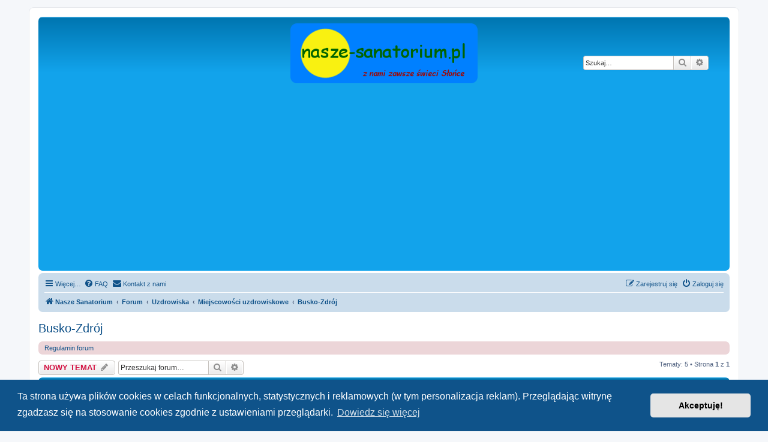

--- FILE ---
content_type: text/html; charset=UTF-8
request_url: https://www.nasze-sanatorium.pl/forum/viewforum.php?f=37&sid=bee66e54c3fc7c3fd49ccea9b5ca1cce
body_size: 8891
content:
<!DOCTYPE html>
<html dir="ltr" lang="pl">
<head>
<meta charset="utf-8" />
<meta http-equiv="X-UA-Compatible" content="IE=edge">
<meta name="viewport" content="width=device-width, initial-scale=1" />

<title>Busko-Zdrój - Forum Nasze Sanatorium. Opinie o sanatoriach. Forum o sanatoriach. Forum kuracjuszy.</title>


	<link rel="canonical" href="https://www.nasze-sanatorium.pl/forum/viewforum.php?f=37">

<!--
	phpBB style name: prosilver
	Based on style:   prosilver (this is the default phpBB3 style)
	Original author:  Tom Beddard ( http://www.subBlue.com/ )
	Modified by:
-->

<link href="./assets/css/font-awesome.min.css?assets_version=2564" rel="stylesheet">
<link href="./styles/prosilver/theme/stylesheet.css?assets_version=2564" rel="stylesheet">
<link href="./styles/prosilver/theme/pl/stylesheet.css?assets_version=2564" rel="stylesheet">



	<link href="./assets/cookieconsent/cookieconsent.min.css?assets_version=2564" rel="stylesheet">

<!--[if lte IE 9]>
	<link href="./styles/prosilver/theme/tweaks.css?assets_version=2564" rel="stylesheet">
<![endif]-->

<meta name="description" content="Wszystko co związane z walorami Buska-Zdrój.">
<meta name="twitter:card" content="summary">
<meta name="twitter:title" content="Busko-Zdrój">
<meta name="twitter:description" content="Wszystko co związane z walorami Buska-Zdrój.">
<meta property="og:locale" content="pl_PL">
<meta property="og:site_name" content="Forum Nasze Sanatorium. Opinie o sanatoriach. Forum o sanatoriach. Forum kuracjuszy.">
<meta property="og:url" content="https://www.nasze-sanatorium.pl/forum/viewforum.php?f=37">
<meta property="og:type" content="website">
<meta property="og:title" content="Busko-Zdrój">
<meta property="og:description" content="Wszystko co związane z walorami Buska-Zdrój.">

<link href="./ext/hifikabin/headerbanner/styles/prosilver/theme/headerbanner.css?assets_version=2564" rel="stylesheet" media="screen">
<link href="./ext/hifikabin/quotethumbnails/styles/prosilver/theme/quotethumbnails.css?assets_version=2564" rel="stylesheet" media="screen">
<link href="./ext/rmcgirr83/elonw/styles/all/theme/elonw.css?assets_version=2564" rel="stylesheet" media="screen">
<link href="./ext/phpbb/ads/styles/all/theme/phpbbads.css?assets_version=2564" rel="stylesheet" media="screen">
<link href="./ext/vse/lightbox/styles/all/template/lightbox/css/lightbox.min.css?assets_version=2564" rel="stylesheet" media="screen">


<!-- These cannot go into a CSS file -->

<style type="text/css">
.header-banner {
	border-radius: 0px;
	width:312px;
}

@media only screen and (max-width: 700px), only screen and (max-device-width: 700px) {
	.mobile-header-banner {
		width:700px !important;
	}
}
</style>

<script async src="https://pagead2.googlesyndication.com/pagead/js/adsbygoogle.js?client=ca-pub-4531997300313970"
     crossorigin="anonymous"></script>
	<style>
		@media (min-width: 900px) {
						.content img.postimage,
			.attachbox img.postimage {
				max-height: 600px !important;
				max-width: 600px !important;
			}
		}
	</style>

</head>
<body id="phpbb" class="nojs notouch section-viewforum ltr ">


<div id="wrap" class="wrap">
	<a id="top" class="top-anchor" accesskey="t"></a>
	<div id="page-header">
		<div class="headerbar" role="banner">
					<div class="inner">

			<div id="site-description" class="site-description">
		<a id="logo" class="logo" href="https://www.nasze-sanatorium.pl" title="Nasze Sanatorium">
					<span class="site_logo"></span>
				</a>
				<h1>Forum Nasze Sanatorium. Opinie o sanatoriach. Forum o sanatoriach. Forum kuracjuszy.</h1>
				<p>Forum kuracjuszy, wyraź opinie o sanatoriach, poznaj opinie innych kuracjuszy nawiąż znajomość. Planujesz wyjazd do sanatorium, wysyłasz tam dziecko? Sprawdź informacje na temat swojego uzdrowiska. Porozmawiaj na tematy związane z leczeniem w sanatorium.</p>
				<p class="skiplink"><a href="#start_here">Przejdź do zawartości</a></p>
			</div>

									<div class="banner-header">
<div class="headerbanner-search-4">
	<div class="search-box rightside responsive-hide">
		<form action="./search.php?sid=bdd2723b44fbde4abf92d19b25f4c287" method="get" id="search">
	<fieldset>
		<input name="keywords" id="keyword" type="search" maxlength="128" title="Szukaj wg słów kluczowych" class="inputbox search tiny" size="20" value="" placeholder="Szukaj…" >
		<button class="button button-search" type="submit" title="Szukaj">
		<i class="icon fa-search fa-fw" aria-hidden="true"></i><span class="sr-only">Szukaj</span>
		</button>
		<a href="./search.php?sid=bdd2723b44fbde4abf92d19b25f4c287" class="button button-search-end" title="Wyszukiwanie zaawansowane">
		<i class="icon fa-cog fa-fw" aria-hidden="true"></i><span class="sr-only">Wyszukiwanie zaawansowane</span>
		</a>
	</fieldset>
</form>
	</div>
</div>
<div id="hidden">
	<h1>Forum Nasze Sanatorium. Opinie o sanatoriach. Forum o sanatoriach. Forum kuracjuszy.</h1>
	<p>Forum kuracjuszy, wyraź opinie o sanatoriach, poznaj opinie innych kuracjuszy nawiąż znajomość. Planujesz wyjazd do sanatorium, wysyłasz tam dziecko? Sprawdź informacje na temat swojego uzdrowiska. Porozmawiaj na tematy związane z leczeniem w sanatorium.</p>
	<p class="skiplink"><a href="#start_here">Przejdź do zawartości</a></p>
</div>
<div class="header-banner">
			<a href="https://www.nasze-sanatorium.pl/forum" ><img class="header-banner" src="https://www.nasze-sanatorium.pl/forum/images/nasze-sanatorium.png" title=""  alt="" ></a>
	</div>
</div>

			</div>
					</div>
				<div class="navbar" role="navigation">
	<div class="inner">

	<ul id="nav-main" class="nav-main linklist" role="menubar">

		<li id="quick-links" class="quick-links dropdown-container responsive-menu" data-skip-responsive="true">
			<a href="#" class="dropdown-trigger">
				<i class="icon fa-bars fa-fw" aria-hidden="true"></i><span>Więcej…</span>
			</a>
			<div class="dropdown">
				<div class="pointer"><div class="pointer-inner"></div></div>
				<ul class="dropdown-contents" role="menu">
					
											<li class="separator"></li>
																									<li>
								<a href="./search.php?search_id=unanswered&amp;sid=bdd2723b44fbde4abf92d19b25f4c287" role="menuitem">
									<i class="icon fa-file-o fa-fw icon-gray" aria-hidden="true"></i><span>Tematy bez odpowiedzi</span>
								</a>
							</li>
							<li>
								<a href="./search.php?search_id=active_topics&amp;sid=bdd2723b44fbde4abf92d19b25f4c287" role="menuitem">
									<i class="icon fa-file-o fa-fw icon-blue" aria-hidden="true"></i><span>Aktywne tematy</span>
								</a>
							</li>
							<li class="separator"></li>
							<li>
								<a href="./search.php?sid=bdd2723b44fbde4abf92d19b25f4c287" role="menuitem">
									<i class="icon fa-search fa-fw" aria-hidden="true"></i><span>Szukaj</span>
								</a>
							</li>
					
										<li class="separator"></li>

									</ul>
			</div>
		</li>

				<li data-skip-responsive="true">
			<a href="/forum/app.php/help/faq?sid=bdd2723b44fbde4abf92d19b25f4c287" rel="help" title="Często zadawane pytania" role="menuitem">
				<i class="icon fa-question-circle fa-fw" aria-hidden="true"></i><span>FAQ</span>
			</a>
		</li>
			<li class="" data-last-responsive="true">
		<a href="/forum/app.php/contactadmin?sid=bdd2723b44fbde4abf92d19b25f4c287" role="menuitem">
			<i class="icon fa-envelope fa-fw" aria-hidden="true"></i><span>Kontakt z nami</span>
		</a>
	</li>
				
			<li class="rightside"  data-skip-responsive="true">
			<a href="./ucp.php?mode=login&amp;redirect=viewforum.php%3Ff%3D37&amp;sid=bdd2723b44fbde4abf92d19b25f4c287" title="Zaloguj się" accesskey="x" role="menuitem">
				<i class="icon fa-power-off fa-fw" aria-hidden="true"></i><span>Zaloguj się</span>
			</a>
		</li>
					<li class="rightside" data-skip-responsive="true">
				<a href="./ucp.php?mode=register&amp;sid=bdd2723b44fbde4abf92d19b25f4c287" role="menuitem">
					<i class="icon fa-pencil-square-o  fa-fw" aria-hidden="true"></i><span>Zarejestruj się</span>
				</a>
			</li>
						</ul>

	<ul id="nav-breadcrumbs" class="nav-breadcrumbs linklist navlinks" role="menubar">
				
		
		<li class="breadcrumbs" itemscope itemtype="https://schema.org/BreadcrumbList">

							<span class="crumb" itemtype="https://schema.org/ListItem" itemprop="itemListElement" itemscope><a itemprop="item" href="https://www.nasze-sanatorium.pl" data-navbar-reference="home"><i class="icon fa-home fa-fw" aria-hidden="true"></i><span itemprop="name">Nasze Sanatorium</span></a><meta itemprop="position" content="1" /></span>
			
							<span class="crumb" itemtype="https://schema.org/ListItem" itemprop="itemListElement" itemscope><a itemprop="item" href="./index.php?sid=bdd2723b44fbde4abf92d19b25f4c287" accesskey="h" data-navbar-reference="index"><span itemprop="name">Forum</span></a><meta itemprop="position" content="2" /></span>

											
								<span class="crumb" itemtype="https://schema.org/ListItem" itemprop="itemListElement" itemscope data-forum-id="20"><a itemprop="item" href="./viewforum.php?f=20&amp;sid=bdd2723b44fbde4abf92d19b25f4c287"><span itemprop="name">Uzdrowiska</span></a><meta itemprop="position" content="3" /></span>
															
								<span class="crumb" itemtype="https://schema.org/ListItem" itemprop="itemListElement" itemscope data-forum-id="21"><a itemprop="item" href="./viewforum.php?f=21&amp;sid=bdd2723b44fbde4abf92d19b25f4c287"><span itemprop="name">Miejscowości uzdrowiskowe</span></a><meta itemprop="position" content="4" /></span>
															
								<span class="crumb" itemtype="https://schema.org/ListItem" itemprop="itemListElement" itemscope data-forum-id="37"><a itemprop="item" href="./viewforum.php?f=37&amp;sid=bdd2723b44fbde4abf92d19b25f4c287"><span itemprop="name">Busko-Zdrój</span></a><meta itemprop="position" content="5" /></span>
							
					</li>

		<li class="rightside responsive-search">
	<a href="./search.php?sid=bdd2723b44fbde4abf92d19b25f4c287" title="Wyświetla zaawansowane funkcje wyszukiwania" role="menuitem">
	<i class="icon fa-search fa-fw" aria-hidden="true"></i><span class="sr-only">Szukaj</span>
	</a>
</li>

			</ul>

	</div>
</div>
	</div>

	
	<a id="start_here" class="anchor"></a>
	<div id="page-body" class="page-body" role="main">
		
			<div id="phpbb-aJHwDeoSqLhW" class="rules" style="display: none;">
		<div class="inner">
			<strong>Wykryto AdBlocker:</strong> Nasza witryna działa dzięki wyświetlaniu reklam. Prosimy o wsparcie nas wyłączając blokowanie reklam na tej stronie.
		</div>
	</div>
<h2 class="forum-title"><a href="./viewforum.php?f=37&amp;sid=bdd2723b44fbde4abf92d19b25f4c287">Busko-Zdrój</a></h2>
<div>
	<!-- NOTE: remove the style="display: none" when you want to have the forum description on the forum body -->
	<div style="display: none !important;">Wszystko co związane z walorami Buska-Zdrój.<br /></div>	</div>

	<div class="rules rules-link">
		<div class="inner">

					<a href="http://www.forum.nasze-sanatorium.pl/viewtopic.php?f=2&amp;t=10">Regulamin forum</a>
		
		</div>
	</div>


	<div class="action-bar bar-top">

				
		<a href="./posting.php?mode=post&amp;f=37&amp;sid=bdd2723b44fbde4abf92d19b25f4c287" class="button" title="Nowy temat">
							<span>NOWY TEMAT</span> <i class="icon fa-pencil fa-fw" aria-hidden="true"></i>
					</a>
				
			<div class="search-box" role="search">
			<form method="get" id="forum-search" action="./search.php?sid=bdd2723b44fbde4abf92d19b25f4c287">
			<fieldset>
				<input class="inputbox search tiny" type="search" name="keywords" id="search_keywords" size="20" placeholder="Przeszukaj forum…" />
				<button class="button button-search" type="submit" title="Szukaj">
					<i class="icon fa-search fa-fw" aria-hidden="true"></i><span class="sr-only">Szukaj</span>
				</button>
				<a href="./search.php?fid%5B%5D=37&amp;sid=bdd2723b44fbde4abf92d19b25f4c287" class="button button-search-end" title="Wyszukiwanie zaawansowane">
					<i class="icon fa-cog fa-fw" aria-hidden="true"></i><span class="sr-only">Wyszukiwanie zaawansowane</span>
				</a>
				<input type="hidden" name="fid[0]" value="37" />
<input type="hidden" name="sid" value="bdd2723b44fbde4abf92d19b25f4c287" />

			</fieldset>
			</form>
		</div>
	
	<div class="pagination">
				Tematy: 5
					&bull; Strona <strong>1</strong> z <strong>1</strong>
			</div>

	</div>




	
			<div class="forumbg announcement">
		<div class="inner">
		<ul class="topiclist">
			<li class="header">
				<dl class="row-item">
					<dt><div class="list-inner">Ogłoszenia</div></dt>
					<dd class="posts">Odpowiedzi</dd>
					<dd class="views">Odsłony</dd>
					<dd class="lastpost"><span>Ostatni post</span></dd>
				</dl>
			</li>
		</ul>
		<ul class="topiclist topics">
	
				<li class="row bg1 global-announce">
						<dl class="row-item global_read_locked">
				<dt title="Ten temat jest zamknięty. Nie można w nim pisać ani edytować postów.">
										<div class="list-inner">
																		<a href="./viewtopic.php?t=18901&amp;sid=bdd2723b44fbde4abf92d19b25f4c287" class="topictitle">Zaktualizowana Polityka Prywatności i informacja o ciasteczkach</a>																								<br />
						
												<div class="responsive-show" style="display: none;">
							Ostatni post autor: <a href="./memberlist.php?mode=viewprofile&amp;u=2&amp;sid=bdd2723b44fbde4abf92d19b25f4c287" style="color: #AA0000;" class="username-coloured">administrator</a> &laquo; <a href="./viewtopic.php?p=746524&amp;sid=bdd2723b44fbde4abf92d19b25f4c287#p746524" title="Przejdź do ostatniego posta"><time datetime="2018-05-21T18:39:05+00:00">21 maja 2018 20:39</time></a>
							<br /> w <a href="./viewforum.php?f=12&amp;sid=bdd2723b44fbde4abf92d19b25f4c287">Sprawy techniczne</a>						</div>
													
						<div class="topic-poster responsive-hide left-box">
																												autor: <a href="./memberlist.php?mode=viewprofile&amp;u=2&amp;sid=bdd2723b44fbde4abf92d19b25f4c287" style="color: #AA0000;" class="username-coloured">administrator</a> &raquo; <time datetime="2018-05-21T18:39:05+00:00">21 maja 2018 20:39</time>
														 &raquo; w <a href="./viewforum.php?f=12&amp;sid=bdd2723b44fbde4abf92d19b25f4c287">Sprawy techniczne</a>						</div>

						
						    					</div>
				</dt>
				<dd class="posts">0 <dfn>Odpowiedzi</dfn></dd>
				<dd class="views">129183 <dfn>Odsłony</dfn></dd>
				<dd class="lastpost">
					<span><dfn>Ostatni post </dfn>autor: <a href="./memberlist.php?mode=viewprofile&amp;u=2&amp;sid=bdd2723b44fbde4abf92d19b25f4c287" style="color: #AA0000;" class="username-coloured">administrator</a>													<a href="./viewtopic.php?p=746524&amp;sid=bdd2723b44fbde4abf92d19b25f4c287#p746524" title="Przejdź do ostatniego posta">
								<i class="icon fa-external-link-square fa-fw icon-lightgray icon-md" aria-hidden="true"></i><span class="sr-only"></span>
							</a>
												<br /><time datetime="2018-05-21T18:39:05+00:00">21 maja 2018 20:39</time>
					</span>
				</dd>
			</dl>
					</li>
		
	

			</ul>
		</div>
	</div>
	
			<div class="forumbg">
		<div class="inner">
		<ul class="topiclist">
			<li class="header">
				<dl class="row-item">
					<dt><div class="list-inner">Tematy</div></dt>
					<dd class="posts">Odpowiedzi</dd>
					<dd class="views">Odsłony</dd>
					<dd class="lastpost"><span>Ostatni post</span></dd>
				</dl>
			</li>
		</ul>
		<ul class="topiclist topics">
	
				<li class="row bg2">
						<dl class="row-item topic_read">
				<dt title="Nie ma nieprzeczytanych postów">
										<div class="list-inner">
																		<a href="./viewtopic.php?t=25050&amp;sid=bdd2723b44fbde4abf92d19b25f4c287" class="topictitle">Wyjazd do buska</a>																								<br />
						
												<div class="responsive-show" style="display: none;">
							Ostatni post autor: <a href="./memberlist.php?mode=viewprofile&amp;u=6178&amp;sid=bdd2723b44fbde4abf92d19b25f4c287" style="color: #FF6600;" class="username-coloured">Sloneczko</a> &laquo; <a href="./viewtopic.php?p=1163040&amp;sid=bdd2723b44fbde4abf92d19b25f4c287#p1163040" title="Przejdź do ostatniego posta"><time datetime="2025-02-18T17:21:37+00:00">18 lut 2025 18:21</time></a>
													</div>
														<span class="responsive-show left-box" style="display: none;">Odpowiedzi: <strong>11</strong></span>
													
						<div class="topic-poster responsive-hide left-box">
																												autor: <a href="./memberlist.php?mode=viewprofile&amp;u=21844&amp;sid=bdd2723b44fbde4abf92d19b25f4c287" class="username">tygrysek1020</a> &raquo; <time datetime="2022-01-24T12:24:26+00:00">24 sty 2022 13:24</time>
																				</div>

												<div class="pagination">
							<span><i class="icon fa-clone fa-fw" aria-hidden="true"></i></span>
							<ul>
															<li><a class="button" href="./viewtopic.php?t=25050&amp;sid=bdd2723b44fbde4abf92d19b25f4c287">1</a></li>
																							<li><a class="button" href="./viewtopic.php?t=25050&amp;sid=bdd2723b44fbde4abf92d19b25f4c287&amp;start=10">2</a></li>
																																													</ul>
						</div>
						
						    					</div>
				</dt>
				<dd class="posts">11 <dfn>Odpowiedzi</dfn></dd>
				<dd class="views">7029 <dfn>Odsłony</dfn></dd>
				<dd class="lastpost">
					<span><dfn>Ostatni post </dfn>autor: <a href="./memberlist.php?mode=viewprofile&amp;u=6178&amp;sid=bdd2723b44fbde4abf92d19b25f4c287" style="color: #FF6600;" class="username-coloured">Sloneczko</a>													<a href="./viewtopic.php?p=1163040&amp;sid=bdd2723b44fbde4abf92d19b25f4c287#p1163040" title="Przejdź do ostatniego posta">
								<i class="icon fa-external-link-square fa-fw icon-lightgray icon-md" aria-hidden="true"></i><span class="sr-only"></span>
							</a>
												<br /><time datetime="2025-02-18T17:21:37+00:00">18 lut 2025 18:21</time>
					</span>
				</dd>
			</dl>
					</li>
		
	

	
	
				<li class="row bg1">
						<dl class="row-item topic_read">
				<dt title="Nie ma nieprzeczytanych postów">
										<div class="list-inner">
																		<a href="./viewtopic.php?t=17082&amp;sid=bdd2723b44fbde4abf92d19b25f4c287" class="topictitle">Pytanie o Busko Zdrój - tężnie</a>																								<br />
						
												<div class="responsive-show" style="display: none;">
							Ostatni post autor: <a href="./memberlist.php?mode=viewprofile&amp;u=8441&amp;sid=bdd2723b44fbde4abf92d19b25f4c287" style="color: #3300FF;" class="username-coloured">ewasz</a> &laquo; <a href="./viewtopic.php?p=1117128&amp;sid=bdd2723b44fbde4abf92d19b25f4c287#p1117128" title="Przejdź do ostatniego posta"><time datetime="2024-01-08T14:41:59+00:00">08 sty 2024 15:41</time></a>
													</div>
														<span class="responsive-show left-box" style="display: none;">Odpowiedzi: <strong>14</strong></span>
													
						<div class="topic-poster responsive-hide left-box">
														<i class="icon fa-paperclip fa-fw" aria-hidden="true"></i>														autor: <a href="./memberlist.php?mode=viewprofile&amp;u=10217&amp;sid=bdd2723b44fbde4abf92d19b25f4c287" class="username">kacpermazury</a> &raquo; <time datetime="2017-09-25T20:38:07+00:00">25 wrz 2017 22:38</time>
																				</div>

												<div class="pagination">
							<span><i class="icon fa-clone fa-fw" aria-hidden="true"></i></span>
							<ul>
															<li><a class="button" href="./viewtopic.php?t=17082&amp;sid=bdd2723b44fbde4abf92d19b25f4c287">1</a></li>
																							<li><a class="button" href="./viewtopic.php?t=17082&amp;sid=bdd2723b44fbde4abf92d19b25f4c287&amp;start=10">2</a></li>
																																													</ul>
						</div>
						
						    					</div>
				</dt>
				<dd class="posts">14 <dfn>Odpowiedzi</dfn></dd>
				<dd class="views">26873 <dfn>Odsłony</dfn></dd>
				<dd class="lastpost">
					<span><dfn>Ostatni post </dfn>autor: <a href="./memberlist.php?mode=viewprofile&amp;u=8441&amp;sid=bdd2723b44fbde4abf92d19b25f4c287" style="color: #3300FF;" class="username-coloured">ewasz</a>													<a href="./viewtopic.php?p=1117128&amp;sid=bdd2723b44fbde4abf92d19b25f4c287#p1117128" title="Przejdź do ostatniego posta">
								<i class="icon fa-external-link-square fa-fw icon-lightgray icon-md" aria-hidden="true"></i><span class="sr-only"></span>
							</a>
												<br /><time datetime="2024-01-08T14:41:59+00:00">08 sty 2024 15:41</time>
					</span>
				</dd>
			</dl>
					</li>
		
	

	
	
				<li class="row bg2">
						<dl class="row-item topic_read">
				<dt title="Nie ma nieprzeczytanych postów">
										<div class="list-inner">
																		<a href="./viewtopic.php?t=26852&amp;sid=bdd2723b44fbde4abf92d19b25f4c287" class="topictitle">Co robić w Busku Zdroju w kwietniu?</a>																								<br />
						
												<div class="responsive-show" style="display: none;">
							Ostatni post autor: <a href="./memberlist.php?mode=viewprofile&amp;u=13666&amp;sid=bdd2723b44fbde4abf92d19b25f4c287" class="username">MarkStan</a> &laquo; <a href="./viewtopic.php?p=1093103&amp;sid=bdd2723b44fbde4abf92d19b25f4c287#p1093103" title="Przejdź do ostatniego posta"><time datetime="2023-03-21T17:24:58+00:00">21 mar 2023 18:24</time></a>
													</div>
														<span class="responsive-show left-box" style="display: none;">Odpowiedzi: <strong>3</strong></span>
													
						<div class="topic-poster responsive-hide left-box">
																												autor: <a href="./memberlist.php?mode=viewprofile&amp;u=13666&amp;sid=bdd2723b44fbde4abf92d19b25f4c287" class="username">MarkStan</a> &raquo; <time datetime="2023-03-19T12:27:13+00:00">19 mar 2023 13:27</time>
																				</div>

						
						    					</div>
				</dt>
				<dd class="posts">3 <dfn>Odpowiedzi</dfn></dd>
				<dd class="views">2762 <dfn>Odsłony</dfn></dd>
				<dd class="lastpost">
					<span><dfn>Ostatni post </dfn>autor: <a href="./memberlist.php?mode=viewprofile&amp;u=13666&amp;sid=bdd2723b44fbde4abf92d19b25f4c287" class="username">MarkStan</a>													<a href="./viewtopic.php?p=1093103&amp;sid=bdd2723b44fbde4abf92d19b25f4c287#p1093103" title="Przejdź do ostatniego posta">
								<i class="icon fa-external-link-square fa-fw icon-lightgray icon-md" aria-hidden="true"></i><span class="sr-only"></span>
							</a>
												<br /><time datetime="2023-03-21T17:24:58+00:00">21 mar 2023 18:24</time>
					</span>
				</dd>
			</dl>
					</li>
		
	

	
	
				<li class="row bg1">
						<dl class="row-item topic_read_hot">
				<dt title="Nie ma nieprzeczytanych postów">
										<div class="list-inner">
																		<a href="./viewtopic.php?t=8643&amp;sid=bdd2723b44fbde4abf92d19b25f4c287" class="topictitle">Busko-Zdrój</a>																								<br />
						
												<div class="responsive-show" style="display: none;">
							Ostatni post autor: <a href="./memberlist.php?mode=viewprofile&amp;u=8441&amp;sid=bdd2723b44fbde4abf92d19b25f4c287" style="color: #3300FF;" class="username-coloured">ewasz</a> &laquo; <a href="./viewtopic.php?p=1040483&amp;sid=bdd2723b44fbde4abf92d19b25f4c287#p1040483" title="Przejdź do ostatniego posta"><time datetime="2022-02-07T21:32:10+00:00">07 lut 2022 22:32</time></a>
													</div>
														<span class="responsive-show left-box" style="display: none;">Odpowiedzi: <strong>176</strong></span>
													
						<div class="topic-poster responsive-hide left-box">
														<i class="icon fa-paperclip fa-fw" aria-hidden="true"></i>														autor: <a href="./memberlist.php?mode=viewprofile&amp;u=2825&amp;sid=bdd2723b44fbde4abf92d19b25f4c287" style="color: #FF6600;" class="username-coloured">darek</a> &raquo; <time datetime="2014-04-06T21:31:16+00:00">06 kwie 2014 23:31</time>
																				</div>

												<div class="pagination">
							<span><i class="icon fa-clone fa-fw" aria-hidden="true"></i></span>
							<ul>
															<li><a class="button" href="./viewtopic.php?t=8643&amp;sid=bdd2723b44fbde4abf92d19b25f4c287">1</a></li>
																							<li class="ellipsis"><span>…</span></li>
																							<li><a class="button" href="./viewtopic.php?t=8643&amp;sid=bdd2723b44fbde4abf92d19b25f4c287&amp;start=130">14</a></li>
																							<li><a class="button" href="./viewtopic.php?t=8643&amp;sid=bdd2723b44fbde4abf92d19b25f4c287&amp;start=140">15</a></li>
																							<li><a class="button" href="./viewtopic.php?t=8643&amp;sid=bdd2723b44fbde4abf92d19b25f4c287&amp;start=150">16</a></li>
																							<li><a class="button" href="./viewtopic.php?t=8643&amp;sid=bdd2723b44fbde4abf92d19b25f4c287&amp;start=160">17</a></li>
																							<li><a class="button" href="./viewtopic.php?t=8643&amp;sid=bdd2723b44fbde4abf92d19b25f4c287&amp;start=170">18</a></li>
																																													</ul>
						</div>
						
						    					</div>
				</dt>
				<dd class="posts">176 <dfn>Odpowiedzi</dfn></dd>
				<dd class="views">73957 <dfn>Odsłony</dfn></dd>
				<dd class="lastpost">
					<span><dfn>Ostatni post </dfn>autor: <a href="./memberlist.php?mode=viewprofile&amp;u=8441&amp;sid=bdd2723b44fbde4abf92d19b25f4c287" style="color: #3300FF;" class="username-coloured">ewasz</a>													<a href="./viewtopic.php?p=1040483&amp;sid=bdd2723b44fbde4abf92d19b25f4c287#p1040483" title="Przejdź do ostatniego posta">
								<i class="icon fa-external-link-square fa-fw icon-lightgray icon-md" aria-hidden="true"></i><span class="sr-only"></span>
							</a>
												<br /><time datetime="2022-02-07T21:32:10+00:00">07 lut 2022 22:32</time>
					</span>
				</dd>
			</dl>
					</li>
		
	

	
	
				<li class="row bg2">
						<dl class="row-item topic_read">
				<dt title="Nie ma nieprzeczytanych postów">
										<div class="list-inner">
																		<a href="./viewtopic.php?t=17083&amp;sid=bdd2723b44fbde4abf92d19b25f4c287" class="topictitle">Busko Zdrój - dworzec kolejowy</a>																								<br />
						
												<div class="responsive-show" style="display: none;">
							Ostatni post autor: <a href="./memberlist.php?mode=viewprofile&amp;u=15332&amp;sid=bdd2723b44fbde4abf92d19b25f4c287" class="username">Magdala39</a> &laquo; <a href="./viewtopic.php?p=760030&amp;sid=bdd2723b44fbde4abf92d19b25f4c287#p760030" title="Przejdź do ostatniego posta"><time datetime="2018-07-21T12:07:39+00:00">21 lip 2018 14:07</time></a>
													</div>
														<span class="responsive-show left-box" style="display: none;">Odpowiedzi: <strong>3</strong></span>
													
						<div class="topic-poster responsive-hide left-box">
																												autor: <a href="./memberlist.php?mode=viewprofile&amp;u=10217&amp;sid=bdd2723b44fbde4abf92d19b25f4c287" class="username">kacpermazury</a> &raquo; <time datetime="2017-09-25T20:51:23+00:00">25 wrz 2017 22:51</time>
																				</div>

						
						    					</div>
				</dt>
				<dd class="posts">3 <dfn>Odpowiedzi</dfn></dd>
				<dd class="views">21135 <dfn>Odsłony</dfn></dd>
				<dd class="lastpost">
					<span><dfn>Ostatni post </dfn>autor: <a href="./memberlist.php?mode=viewprofile&amp;u=15332&amp;sid=bdd2723b44fbde4abf92d19b25f4c287" class="username">Magdala39</a>													<a href="./viewtopic.php?p=760030&amp;sid=bdd2723b44fbde4abf92d19b25f4c287#p760030" title="Przejdź do ostatniego posta">
								<i class="icon fa-external-link-square fa-fw icon-lightgray icon-md" aria-hidden="true"></i><span class="sr-only"></span>
							</a>
												<br /><time datetime="2018-07-21T12:07:39+00:00">21 lip 2018 14:07</time>
					</span>
				</dd>
			</dl>
					</li>
		
				</ul>
		</div>
	</div>
	

	<div class="action-bar bar-bottom">
					
			<a href="./posting.php?mode=post&amp;f=37&amp;sid=bdd2723b44fbde4abf92d19b25f4c287" class="button" title="Nowy temat">
							<span>NOWY TEMAT</span> <i class="icon fa-pencil fa-fw" aria-hidden="true"></i>
						</a>

					
					<form method="post" action="./viewforum.php?f=37&amp;sid=bdd2723b44fbde4abf92d19b25f4c287">
			<div class="dropdown-container dropdown-container-left dropdown-button-control sort-tools">
	<span title="Wyświetl opcje sortowania" class="button button-secondary dropdown-trigger dropdown-select">
		<i class="icon fa-sort-amount-asc fa-fw" aria-hidden="true"></i>
		<span class="caret"><i class="icon fa-sort-down fa-fw" aria-hidden="true"></i></span>
	</span>
	<div class="dropdown hidden">
		<div class="pointer"><div class="pointer-inner"></div></div>
		<div class="dropdown-contents">
			<fieldset class="display-options">
							<label>Wyświetl: <select name="st" id="st"><option value="0" selected="selected">Wszystkie tematy</option><option value="1">1 dzień</option><option value="7">7 dni</option><option value="14">2 tygodnie</option><option value="30">1 miesiąc</option><option value="90">3 miesiące</option><option value="180">6 miesięcy</option><option value="365">1 rok</option></select></label>
								<label>Sortuj wg: <select name="sk" id="sk"><option value="a">Autor</option><option value="t" selected="selected">Data</option><option value="r">Odpowiedzi</option><option value="s">Tytuł</option><option value="v">Odsłony</option></select></label>
				<label>Kierunek: <select name="sd" id="sd"><option value="a">Rosnąco</option><option value="d" selected="selected">Malejąco</option></select></label>
								<hr class="dashed" />
				<input type="submit" class="button2" name="sort" value="Wykonaj" />
						</fieldset>
		</div>
	</div>
</div>
			</form>
		
		<div class="pagination">
						Tematy: 5
							 &bull; Strona <strong>1</strong> z <strong>1</strong>
					</div>
	</div>


<div class="action-bar actions-jump">
		<p class="jumpbox-return">
		<a href="./index.php?sid=bdd2723b44fbde4abf92d19b25f4c287" class="left-box arrow-left" accesskey="r">
			<i class="icon fa-angle-left fa-fw icon-black" aria-hidden="true"></i><span>Wróć do wykazu forów</span>
		</a>
	</p>
	
		<div class="jumpbox dropdown-container dropdown-container-right dropdown-up dropdown-left dropdown-button-control" id="jumpbox">
			<span title="Przejdź do" class="button button-secondary dropdown-trigger dropdown-select">
				<span>Przejdź do</span>
				<span class="caret"><i class="icon fa-sort-down fa-fw" aria-hidden="true"></i></span>
			</span>
		<div class="dropdown">
			<div class="pointer"><div class="pointer-inner"></div></div>
			<ul class="dropdown-contents">
																				<li><a href="./viewforum.php?f=5&amp;sid=bdd2723b44fbde4abf92d19b25f4c287" class="jumpbox-cat-link"> <span> Sanatoria</span></a></li>
																<li><a href="./viewforum.php?f=3&amp;sid=bdd2723b44fbde4abf92d19b25f4c287" class="jumpbox-sub-link"><span class="spacer"></span> <span>&#8627; &nbsp; Oceń sanatorium. Opinie o sanatoriach.</span></a></li>
																<li><a href="./viewforum.php?f=4&amp;sid=bdd2723b44fbde4abf92d19b25f4c287" class="jumpbox-sub-link"><span class="spacer"></span> <span>&#8627; &nbsp; Wyjeżdżam do sanatorium. Planuję wyjazd do sanatorium.</span></a></li>
																<li><a href="./viewforum.php?f=32&amp;sid=bdd2723b44fbde4abf92d19b25f4c287" class="jumpbox-sub-link"><span class="spacer"></span><span class="spacer"></span> <span>&#8627; &nbsp; Poczekalnia na wyjazd do sanatorium</span></a></li>
																<li><a href="./viewforum.php?f=8&amp;sid=bdd2723b44fbde4abf92d19b25f4c287" class="jumpbox-sub-link"><span class="spacer"></span> <span>&#8627; &nbsp; Sanatoria dla dzieci. Dziecko w sanatorium.</span></a></li>
																<li><a href="./viewforum.php?f=13&amp;sid=bdd2723b44fbde4abf92d19b25f4c287" class="jumpbox-sub-link"><span class="spacer"></span> <span>&#8627; &nbsp; Sprawy formalne</span></a></li>
																<li><a href="./viewforum.php?f=33&amp;sid=bdd2723b44fbde4abf92d19b25f4c287" class="jumpbox-sub-link"><span class="spacer"></span> <span>&#8627; &nbsp; Inne sprawy okołosanatoryjne</span></a></li>
																<li><a href="./viewforum.php?f=9&amp;sid=bdd2723b44fbde4abf92d19b25f4c287" class="jumpbox-cat-link"> <span> Rehabilitacja</span></a></li>
																<li><a href="./viewforum.php?f=11&amp;sid=bdd2723b44fbde4abf92d19b25f4c287" class="jumpbox-sub-link"><span class="spacer"></span> <span>&#8627; &nbsp; Drogi oddechowe</span></a></li>
																<li><a href="./viewforum.php?f=10&amp;sid=bdd2723b44fbde4abf92d19b25f4c287" class="jumpbox-sub-link"><span class="spacer"></span> <span>&#8627; &nbsp; Narząd ruchu</span></a></li>
																<li><a href="./viewforum.php?f=14&amp;sid=bdd2723b44fbde4abf92d19b25f4c287" class="jumpbox-sub-link"><span class="spacer"></span> <span>&#8627; &nbsp; Schorzenia kardiologiczne</span></a></li>
																<li><a href="./viewforum.php?f=6&amp;sid=bdd2723b44fbde4abf92d19b25f4c287" class="jumpbox-sub-link"><span class="spacer"></span> <span>&#8627; &nbsp; Schorzenia różne</span></a></li>
																<li><a href="./viewforum.php?f=20&amp;sid=bdd2723b44fbde4abf92d19b25f4c287" class="jumpbox-cat-link"> <span> Uzdrowiska</span></a></li>
																<li><a href="./viewforum.php?f=21&amp;sid=bdd2723b44fbde4abf92d19b25f4c287" class="jumpbox-sub-link"><span class="spacer"></span> <span>&#8627; &nbsp; Miejscowości uzdrowiskowe</span></a></li>
																<li><a href="./viewforum.php?f=37&amp;sid=bdd2723b44fbde4abf92d19b25f4c287" class="jumpbox-sub-link"><span class="spacer"></span><span class="spacer"></span> <span>&#8627; &nbsp; Busko-Zdrój</span></a></li>
																<li><a href="./viewforum.php?f=24&amp;sid=bdd2723b44fbde4abf92d19b25f4c287" class="jumpbox-sub-link"><span class="spacer"></span><span class="spacer"></span> <span>&#8627; &nbsp; Ciechocinek</span></a></li>
																<li><a href="./viewforum.php?f=26&amp;sid=bdd2723b44fbde4abf92d19b25f4c287" class="jumpbox-sub-link"><span class="spacer"></span><span class="spacer"></span> <span>&#8627; &nbsp; Iwonicz-Zdrój</span></a></li>
																<li><a href="./viewforum.php?f=22&amp;sid=bdd2723b44fbde4abf92d19b25f4c287" class="jumpbox-sub-link"><span class="spacer"></span><span class="spacer"></span> <span>&#8627; &nbsp; Kołobrzeg</span></a></li>
																<li><a href="./viewforum.php?f=30&amp;sid=bdd2723b44fbde4abf92d19b25f4c287" class="jumpbox-sub-link"><span class="spacer"></span><span class="spacer"></span> <span>&#8627; &nbsp; Kudowa-Zdrój</span></a></li>
																<li><a href="./viewforum.php?f=23&amp;sid=bdd2723b44fbde4abf92d19b25f4c287" class="jumpbox-sub-link"><span class="spacer"></span><span class="spacer"></span> <span>&#8627; &nbsp; Krynica-Zdrój</span></a></li>
																<li><a href="./viewforum.php?f=19&amp;sid=bdd2723b44fbde4abf92d19b25f4c287" class="jumpbox-sub-link"><span class="spacer"></span><span class="spacer"></span> <span>&#8627; &nbsp; Lądek-Zdrój</span></a></li>
																<li><a href="./viewforum.php?f=40&amp;sid=bdd2723b44fbde4abf92d19b25f4c287" class="jumpbox-sub-link"><span class="spacer"></span><span class="spacer"></span> <span>&#8627; &nbsp; Rymanów-Zdrój</span></a></li>
																<li><a href="./viewforum.php?f=27&amp;sid=bdd2723b44fbde4abf92d19b25f4c287" class="jumpbox-sub-link"><span class="spacer"></span><span class="spacer"></span> <span>&#8627; &nbsp; Szczawnica</span></a></li>
																<li><a href="./viewforum.php?f=38&amp;sid=bdd2723b44fbde4abf92d19b25f4c287" class="jumpbox-sub-link"><span class="spacer"></span><span class="spacer"></span> <span>&#8627; &nbsp; Szczawno-Zdrój</span></a></li>
																<li><a href="./viewforum.php?f=28&amp;sid=bdd2723b44fbde4abf92d19b25f4c287" class="jumpbox-sub-link"><span class="spacer"></span><span class="spacer"></span> <span>&#8627; &nbsp; Świeradów-Zdrój</span></a></li>
																<li><a href="./viewforum.php?f=39&amp;sid=bdd2723b44fbde4abf92d19b25f4c287" class="jumpbox-sub-link"><span class="spacer"></span><span class="spacer"></span> <span>&#8627; &nbsp; Świnoujście</span></a></li>
																<li><a href="./viewforum.php?f=34&amp;sid=bdd2723b44fbde4abf92d19b25f4c287" class="jumpbox-sub-link"><span class="spacer"></span><span class="spacer"></span> <span>&#8627; &nbsp; Ustka</span></a></li>
																<li><a href="./viewforum.php?f=36&amp;sid=bdd2723b44fbde4abf92d19b25f4c287" class="jumpbox-sub-link"><span class="spacer"></span><span class="spacer"></span> <span>&#8627; &nbsp; Uzdrowiska zagraniczne</span></a></li>
																<li><a href="./viewforum.php?f=41&amp;sid=bdd2723b44fbde4abf92d19b25f4c287" class="jumpbox-sub-link"><span class="spacer"></span><span class="spacer"></span> <span>&#8627; &nbsp; Wysowa-Zdrój</span></a></li>
																<li><a href="./viewforum.php?f=18&amp;sid=bdd2723b44fbde4abf92d19b25f4c287" class="jumpbox-sub-link"><span class="spacer"></span> <span>&#8627; &nbsp; Noclegi w uzdrowiskach</span></a></li>
																<li><a href="./viewforum.php?f=1&amp;sid=bdd2723b44fbde4abf92d19b25f4c287" class="jumpbox-cat-link"> <span> Różne</span></a></li>
																<li><a href="./viewforum.php?f=2&amp;sid=bdd2723b44fbde4abf92d19b25f4c287" class="jumpbox-sub-link"><span class="spacer"></span> <span>&#8627; &nbsp; Na każdy temat.</span></a></li>
																<li><a href="./viewforum.php?f=31&amp;sid=bdd2723b44fbde4abf92d19b25f4c287" class="jumpbox-sub-link"><span class="spacer"></span><span class="spacer"></span> <span>&#8627; &nbsp; Pamiętajmy</span></a></li>
																<li><a href="./viewforum.php?f=35&amp;sid=bdd2723b44fbde4abf92d19b25f4c287" class="jumpbox-sub-link"><span class="spacer"></span><span class="spacer"></span> <span>&#8627; &nbsp; Sport</span></a></li>
																<li><a href="./viewforum.php?f=15&amp;sid=bdd2723b44fbde4abf92d19b25f4c287" class="jumpbox-sub-link"><span class="spacer"></span> <span>&#8627; &nbsp; Kącik sanatoryjnych poetów</span></a></li>
																<li><a href="./viewforum.php?f=17&amp;sid=bdd2723b44fbde4abf92d19b25f4c287" class="jumpbox-sub-link"><span class="spacer"></span> <span>&#8627; &nbsp; Spotkania, zloty forumowiczów</span></a></li>
																<li><a href="./viewforum.php?f=29&amp;sid=bdd2723b44fbde4abf92d19b25f4c287" class="jumpbox-sub-link"><span class="spacer"></span> <span>&#8627; &nbsp; Kuracjusz gotuje</span></a></li>
																<li><a href="./viewforum.php?f=12&amp;sid=bdd2723b44fbde4abf92d19b25f4c287" class="jumpbox-sub-link"><span class="spacer"></span> <span>&#8627; &nbsp; Sprawy techniczne</span></a></li>
											</ul>
		</div>
	</div>

	</div>



	<div class="stat-block permissions">
		<h3>Twoje uprawnienia na tym forum</h3>
		<p><strong>Nie możesz</strong> tworzyć nowych tematów<br /><strong>Nie możesz</strong> odpowiadać w tematach<br /><strong>Nie możesz</strong> zmieniać swoich postów<br /><strong>Nie możesz</strong> usuwać swoich postów<br /><strong>Nie możesz</strong> dodawać załączników<br /></p>
	</div>

			</div>


<div id="page-footer" class="page-footer" role="contentinfo">
	<div class="navbar" role="navigation">
	<div class="inner">

	<ul id="nav-footer" class="nav-footer linklist" role="menubar">
		<li class="breadcrumbs">
							<span class="crumb"><a href="https://www.nasze-sanatorium.pl" data-navbar-reference="home"><i class="icon fa-home fa-fw" aria-hidden="true"></i><span>Nasze Sanatorium</span></a></span>									<span class="crumb"><a href="./index.php?sid=bdd2723b44fbde4abf92d19b25f4c287" data-navbar-reference="index"><span>Forum</span></a></span>					</li>
		
				<li class="rightside">Strefa czasowa <span title="Europa/Warszawa">UTC+01:00</span></li>
							<li class="rightside">
				<a href="/forum/app.php/user/delete_cookies?sid=bdd2723b44fbde4abf92d19b25f4c287" data-ajax="true" data-refresh="true" role="menuitem">
					<i class="icon fa-trash fa-fw" aria-hidden="true"></i><span>Usuń ciasteczka witryny</span>
				</a>
			</li>
												<li class="rightside" data-last-responsive="true">
		<a href="/forum/app.php/contactadmin?sid=bdd2723b44fbde4abf92d19b25f4c287" role="menuitem">
			<i class="icon fa-envelope fa-fw" aria-hidden="true"></i><span>Kontakt z nami</span>
		</a>
	</li>
			</ul>

	</div>
</div>

	<div class="copyright">
			<div style="margin: 10px 0;" data-phpbb-ads-id="1">
		<p>* Wszystkie posty Forumowiczów, wyrażają ich prywatne, subiektywne odczucia, opinie, doświadczenia, wiedzę, itp. Forum, nie utożsamia się z nimi i nie ponosi odpowiedzialności za ich treść.<br />
<a href="https://www.nasze-sanatorium.pl/forum/viewtopic.php?f=3&t=5426">Stosujemy cookies - używając akceptujesz zasady</a></p>
<p>© 2026 GroogSoft. Forum jest częścią serwisu <a href="https://www.nasze-sanatorium.pl/">Nasze-sanatorium.pl</a> | <a href="https://www.nasze-sanatorium.pl/regulamin.html">Regulamin</a> | <a href="https://www.nasze-sanatorium.pl/forum/ucp.php?mode=privacy">Zasady ochrony danych osobowych</a> | <a href="https://www.nasze-sanatorium.pl/forum/ucp.php?mode=terms">Zasady używania</a></p>
	</div>
		<p class="footer-row">
			<span class="footer-copyright">Technologię dostarcza <a href="https://www.phpbb.com/">phpBB</a>&reg; Forum Software &copy; phpBB Limited</span>
		</p>
		<p class="footer-row">
	<span>phpBB Two Factor Authentication &copy; <a href="https://www.phpbbextensions.io/" target="_blank">paul999</a></span>
</p>
					</div>

	<div id="darkenwrapper" class="darkenwrapper" data-ajax-error-title="Błąd AJAX" data-ajax-error-text="Twoje żądanie nie zostało przetworzone." data-ajax-error-text-abort="Użytkownik usunął żądanie." data-ajax-error-text-timeout="Upłynął limit czasu żądania. Ponów próbę." data-ajax-error-text-parsererror="Coś się stało podczas przetwarzania żądania i serwer zwrócił nieprawidłową odpowiedź.">
		<div id="darken" class="darken">&nbsp;</div>
	</div>

	<div id="phpbb_alert" class="phpbb_alert" data-l-err="Błąd" data-l-timeout-processing-req="Upłynął limit czasu żądania.">
		<a href="#" class="alert_close">
			<i class="icon fa-times-circle fa-fw" aria-hidden="true"></i>
		</a>
		<h3 class="alert_title">&nbsp;</h3><p class="alert_text"></p>
	</div>
	<div id="phpbb_confirm" class="phpbb_alert">
		<a href="#" class="alert_close">
			<i class="icon fa-times-circle fa-fw" aria-hidden="true"></i>
		</a>
		<div class="alert_text"></div>
	</div>
</div>

</div>

<div>
	<a id="bottom" class="anchor" accesskey="z"></a>
	<img class="sr-only" aria-hidden="true" src="&#x2F;forum&#x2F;app.php&#x2F;cron&#x2F;cron.task.quotedwhere_cron&#x3F;sid&#x3D;bdd2723b44fbde4abf92d19b25f4c287" width="1" height="1" alt="">
</div>

<script src="./assets/javascript/jquery-3.7.1.min.js?assets_version=2564"></script>
<script src="./assets/javascript/core.js?assets_version=2564"></script>

	<script src="./assets/cookieconsent/cookieconsent.min.js?assets_version=2564"></script>
	<script>
		if (typeof window.cookieconsent === "object") {
			window.addEventListener("load", function(){
				window.cookieconsent.initialise({
					"palette": {
						"popup": {
							"background": "#0F538A"
						},
						"button": {
							"background": "#E5E5E5"
						}
					},
					"theme": "classic",
					"content": {
						"message": "Ta\u0020strona\u0020u\u017Cywa\u0020plik\u00F3w\u0020cookies\u0020w\u0020celach\u0020funkcjonalnych,\u0020statystycznych\u0020i\u0020reklamowych\u0020\u0028w\u0020tym\u0020personalizacja\u0020reklam\u0029.\u0020Przegl\u0105daj\u0105c\u0020witryn\u0119\u0020zgadzasz\u0020si\u0119\u0020na\u0020stosowanie\u0020cookies\u0020zgodnie\u0020z\u0020ustawieniami\u0020przegl\u0105darki.",
						"dismiss": "Akceptuj\u0119\u0021",
						"link": "Dowiedz\u0020si\u0119\u0020wi\u0119cej",
						"href": "./ucp.php?mode=privacy&amp;sid=bdd2723b44fbde4abf92d19b25f4c287"
					}
				});
			});
		}
	</script>



	<script>
		var elonw_title = "Opens\u0020in\u0020new\u0020window";
</script>
											<script>
		var vseLightbox = {};
		vseLightbox.resizeHeight = 600;
		vseLightbox.resizeWidth = 600;
		vseLightbox.lightboxGal = 2;
		vseLightbox.lightboxSig = 0;
		vseLightbox.imageTitles = 1;
		vseLightbox.lightboxAll = 1;
		vseLightbox.downloadFile = 'download/file.php';
	</script>

<script src="./styles/prosilver/template/forum_fn.js?assets_version=2564"></script>
<script src="./styles/prosilver/template/ajax.js?assets_version=2564"></script>
<script src="./ext/phpbb/ads/styles/all/template/js/bundle.umd.js?assets_version=2564"></script>
<script src="./ext/rmcgirr83/elonw/styles/all/template/js/elonw.js?assets_version=2564"></script>
<script src="./ext/tas2580/failedlogins/styles/all/template/script.js?assets_version=2564"></script>
<script src="./ext/vse/lightbox/styles/all/template/js/resizer.js?assets_version=2564"></script>
<script src="./ext/vse/lightbox/styles/all/template/lightbox/js/lightbox.min.js?assets_version=2564"></script>





<script>
	justDetectAdblock.detectAnyAdblocker().then(function(detected) {
		if (detected) {
			document.getElementById('phpbb-aJHwDeoSqLhW').style.display='block';
					}
	});
</script>
<script>
	lightbox.option({
		'albumLabel': 'Obraz\u0020\u00251\u0020z\u0020\u00252'
	});
</script>

</body>
</html>


--- FILE ---
content_type: text/html; charset=utf-8
request_url: https://www.google.com/recaptcha/api2/aframe
body_size: 263
content:
<!DOCTYPE HTML><html><head><meta http-equiv="content-type" content="text/html; charset=UTF-8"></head><body><script nonce="xpiIVsadVRojD7YqmsHp9g">/** Anti-fraud and anti-abuse applications only. See google.com/recaptcha */ try{var clients={'sodar':'https://pagead2.googlesyndication.com/pagead/sodar?'};window.addEventListener("message",function(a){try{if(a.source===window.parent){var b=JSON.parse(a.data);var c=clients[b['id']];if(c){var d=document.createElement('img');d.src=c+b['params']+'&rc='+(localStorage.getItem("rc::a")?sessionStorage.getItem("rc::b"):"");window.document.body.appendChild(d);sessionStorage.setItem("rc::e",parseInt(sessionStorage.getItem("rc::e")||0)+1);localStorage.setItem("rc::h",'1768817642933');}}}catch(b){}});window.parent.postMessage("_grecaptcha_ready", "*");}catch(b){}</script></body></html>